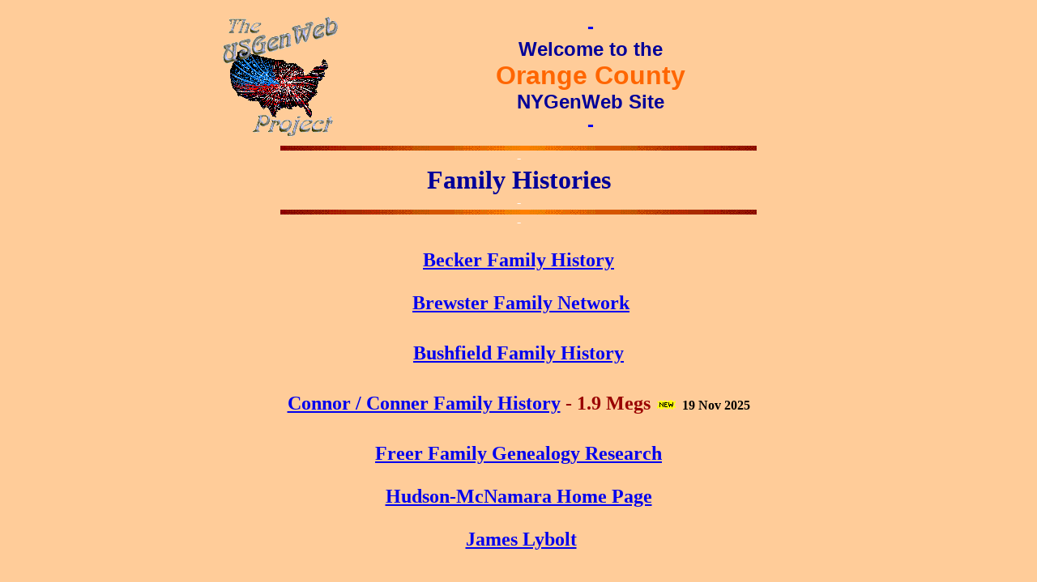

--- FILE ---
content_type: text/html
request_url: https://orange.nygenweb.net/personal_01.htm
body_size: 1516
content:
<!DOCTYPE html PUBLIC "-//w3c//dtd html 4.0 transitional//en">
<html><head><meta http-equiv="Content-Type" content="text/html; charset=windows-1252">
   <title>Personal Family Pages</title>
</head>
<body text="#000000" bgcolor="#FFCC99" link="#0000EE" vlink="#3333FF" alink="#FF0000">
<center><table border="0" cols="2" width="60%">
<tbody><tr>
<td width="15%"><img src="usgenweb.gif" height="166" width="164"></td>

<td width="70%">
<center><b><font face="Arial" color="#0000EE" size="+2">-</font></b>
<br><b><font face="Arial" color="#000099" size="+2">Welcome to the</font></b>
<br><b><font face="Arial" color="#FF6600" size="+3">Orange County</font></b>
<br><b><font face="Arial" color="#000099" size="+2">NYGenWeb Site</font></b>
<br><b><font face="Arial" color="#0000EE" size="+2">-</font></b></center>
</td>
</tr>
</tbody></table></center>

<center><img src="bann03.gif" height="6" width="588">
<br><b><font color="#FFFFFF">-</font></b>
<br><b><font color="#000099" size="+3">Family Histories</font></b>
<br><b><font color="#FFFFFF">-</font></b>
<br><img src="bann03.gif" height="6" width="588">
<br><font color="#FFFFFF">-</font></center>

<center><table border="0" cols="1" width="60%">
<tbody><tr>
<td>
<center>&nbsp;</center>
</td>
</tr>

<tr>
<td>
<center><b><font size="+2"><a href="https://web.archive.org/web/20050127003950/http://members.aol.com/rbecker471/index.html">Becker Family History</a></font></b></center>
</td>
</tr>

<tr>
<td>
<center><br></center>
</td>
</tr>

<tr>
<td>
<center><b><font size="+2">&nbsp;<a href="http://brewster-fam-network.tripod.com/">Brewster Family Network</a></font></b></center>
</td>
</tr>

<tr>
<td>
<center><b><font size="+2">&nbsp;</font></b></center>
</td>
</tr>

<tr>
<td>
<center><b><font size="+2" color="#990000"><a href="http://www.angelfire.com/in/bushfield/index.html">Bushfield Family History</a></font></b></center>
</td>
</tr>

<tr>
<td>
<center><b><font size="+2">&nbsp;</font></b></center>
</td>
</tr>

<tr>
<td>
<center><b><font size="+2" color="#990000"><a href="Conner-Connor Families-May 25 Final.pdf">Connor / Conner Family History</a> - 1.9 Megs</font></b> <IMG SRC="new.gif"> <B>19 Nov 2025</B></center>

</td>
</tr>


<tr>
<td>
<center><b><font size="+2">&nbsp;</font></b></center>
</td>
</tr>

<tr>
<td>
<center><b><font size="+2"><a href="http://home.cc.umanitoba.ca/~sfreer/index.html">Freer Family Genealogy Research</a></font></b></center>
</td>
</tr>

<tr>
<td>&nbsp;</td>
</tr>

<tr>
<td>
<center><b><font size="+2"><a href="https://freepages.genealogy.rootsweb.com/~hudmc/index.html">Hudson-McNamara Home Page</a></font></b></center>
</td>
</tr>

<tr>
<td>&nbsp;</td>
</tr>

<tr>
<td>
<center><b><font size="+2">&nbsp;<a href="https://web.archive.org/web/20070129054129/http://members.aol.com/Lybolts3/index.html">James Lybolt</a></font></b></center>
</td>
</tr>

<tr>
<td>
<center><b><font size="+2">&nbsp;</font></b></center>
</td>
</tr>

<tr>
<td>
<center><b><font size="+2">&nbsp;</font></b></center>
</td>
</tr>
</tbody></table></center>

<center><table border="0" cols="1" width="50%">
<tbody><tr>
<td><b><font color="#000000">If you know of other family history and personal genealogy web sites related to Orange County, New York, please forward the URL address for same to <a href="mailto:timsetn@gmail.com">Tim Stowell.</a></font></b></td>
</tr>
</tbody></table></center>

<center><font color="#FFFFFF">--</font>
<br><img src="bann03.gif" height="6" width="588"></center>

<center><table border="0" cols="1" width="100%">
<tbody><tr>
<td>&nbsp;</td>
</tr>

<tr>
<td>
<center><b><font color="#000099"><font size="+3">Search</font></font></b></center>
</td>
</tr>

<tr>
<td>
<center><b><font color="#000099"><font size="+3">Orange County NYGenWeb</font></font></b></center>
</td>
</tr>

<tr>
<td>
<center><form action="http://search.freefind.com/find.html" method="GET" target="_self"><font face="arial,helvetica"><font size="-2"><a href="http://search.freefind.com/find.html?id=44944929">Search
this site</a> powered by <a href="http://www.freefind.com/">FreeFind</a></font></font>
<br><input type="HIDDEN" name="id" value="44944929"><input type="HIDDEN" name="pid" value="r"><input type="HIDDEN" name="mode" value="ALL"><input type="HIDDEN" name="n" value="0"><input type="TEXT" name="query" size="20"><input type="SUBMIT" value=" Find! "><input type="SUBMIT" name="sitemap" value="Site Map">
<br></form></center>
</td>
</tr>
</tbody></table></center>

<center><img src="bann03.gif" height="6" width="588">
<br><font color="#FFFFFF">-</font>
<br>&nbsp;<b><font size="+1">|| <a href="index.htm">Home</a> ||</font></b>
<br><font color="#FFFFFF">-</font></center>

</div>

</body></html>